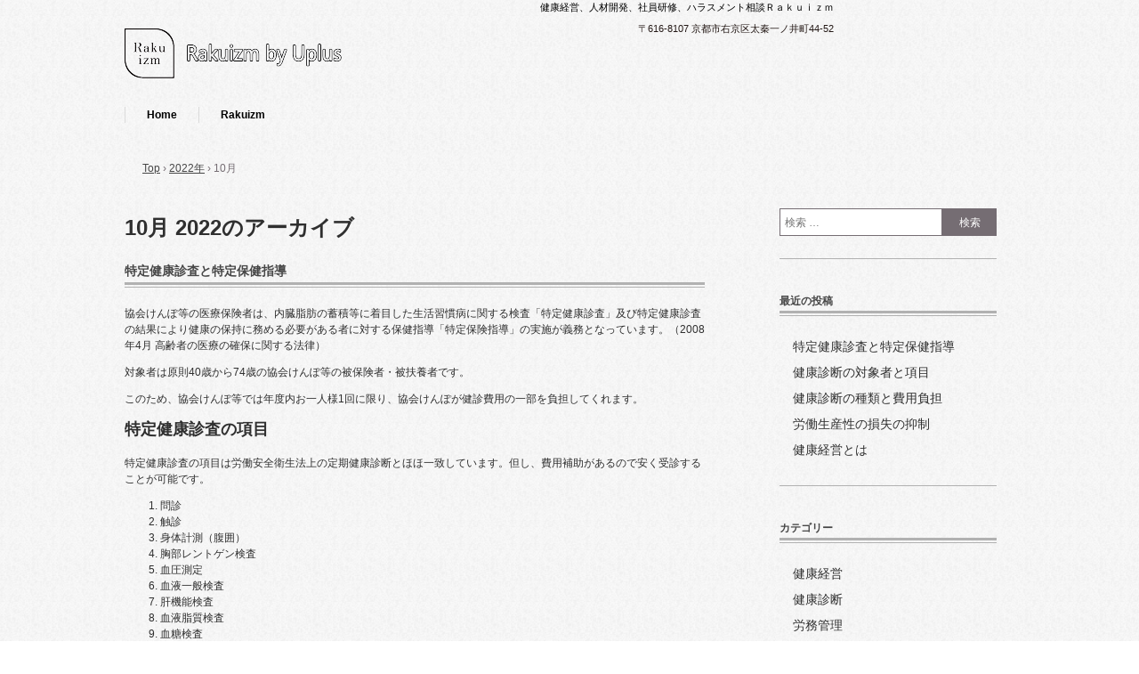

--- FILE ---
content_type: text/html; charset=UTF-8
request_url: http://uplus.info/wp/?m=202210
body_size: 25033
content:
<!DOCTYPE html>
<html lang="ja">
<head>
<meta charset="UTF-8" />
<meta name="viewport" content="width=device-width, initial-scale=1" />
<title>10月 | 2022 | 健康経営のすゝめ</title>
<link rel="stylesheet" href="http://uplus.info/wp/wp-content/themes/hpb20S20230602221937/style.css" type="text/css" />
<link rel="profile" href="http://gmpg.org/xfn/11" />
<link rel="pingback" href="http://uplus.info/wp/xmlrpc.php" />
<!--[if lt IE 9]>
<script src="http://uplus.info/wp/wp-content/themes/hpb20S20230602221937/js/html5.js" type="text/javascript"></script>
<![endif]-->

<meta name='robots' content='max-image-preview:large' />
<link rel='dns-prefetch' href='//s.w.org' />
<link rel="alternate" type="application/rss+xml" title="健康経営のすゝめ &raquo; フィード" href="http://uplus.info/wp/?feed=rss2" />
<link rel="alternate" type="application/rss+xml" title="健康経営のすゝめ &raquo; コメントフィード" href="http://uplus.info/wp/?feed=comments-rss2" />
<script type="text/javascript">
window._wpemojiSettings = {"baseUrl":"https:\/\/s.w.org\/images\/core\/emoji\/14.0.0\/72x72\/","ext":".png","svgUrl":"https:\/\/s.w.org\/images\/core\/emoji\/14.0.0\/svg\/","svgExt":".svg","source":{"concatemoji":"http:\/\/uplus.info\/wp\/wp-includes\/js\/wp-emoji-release.min.js?ver=6.0.11"}};
/*! This file is auto-generated */
!function(e,a,t){var n,r,o,i=a.createElement("canvas"),p=i.getContext&&i.getContext("2d");function s(e,t){var a=String.fromCharCode,e=(p.clearRect(0,0,i.width,i.height),p.fillText(a.apply(this,e),0,0),i.toDataURL());return p.clearRect(0,0,i.width,i.height),p.fillText(a.apply(this,t),0,0),e===i.toDataURL()}function c(e){var t=a.createElement("script");t.src=e,t.defer=t.type="text/javascript",a.getElementsByTagName("head")[0].appendChild(t)}for(o=Array("flag","emoji"),t.supports={everything:!0,everythingExceptFlag:!0},r=0;r<o.length;r++)t.supports[o[r]]=function(e){if(!p||!p.fillText)return!1;switch(p.textBaseline="top",p.font="600 32px Arial",e){case"flag":return s([127987,65039,8205,9895,65039],[127987,65039,8203,9895,65039])?!1:!s([55356,56826,55356,56819],[55356,56826,8203,55356,56819])&&!s([55356,57332,56128,56423,56128,56418,56128,56421,56128,56430,56128,56423,56128,56447],[55356,57332,8203,56128,56423,8203,56128,56418,8203,56128,56421,8203,56128,56430,8203,56128,56423,8203,56128,56447]);case"emoji":return!s([129777,127995,8205,129778,127999],[129777,127995,8203,129778,127999])}return!1}(o[r]),t.supports.everything=t.supports.everything&&t.supports[o[r]],"flag"!==o[r]&&(t.supports.everythingExceptFlag=t.supports.everythingExceptFlag&&t.supports[o[r]]);t.supports.everythingExceptFlag=t.supports.everythingExceptFlag&&!t.supports.flag,t.DOMReady=!1,t.readyCallback=function(){t.DOMReady=!0},t.supports.everything||(n=function(){t.readyCallback()},a.addEventListener?(a.addEventListener("DOMContentLoaded",n,!1),e.addEventListener("load",n,!1)):(e.attachEvent("onload",n),a.attachEvent("onreadystatechange",function(){"complete"===a.readyState&&t.readyCallback()})),(e=t.source||{}).concatemoji?c(e.concatemoji):e.wpemoji&&e.twemoji&&(c(e.twemoji),c(e.wpemoji)))}(window,document,window._wpemojiSettings);
</script>
<style type="text/css">
img.wp-smiley,
img.emoji {
	display: inline !important;
	border: none !important;
	box-shadow: none !important;
	height: 1em !important;
	width: 1em !important;
	margin: 0 0.07em !important;
	vertical-align: -0.1em !important;
	background: none !important;
	padding: 0 !important;
}
</style>
	<link rel='stylesheet' id='wp-block-library-css'  href='http://uplus.info/wp/wp-includes/css/dist/block-library/style.min.css?ver=6.0.11' type='text/css' media='all' />
<style id='global-styles-inline-css' type='text/css'>
body{--wp--preset--color--black: #000000;--wp--preset--color--cyan-bluish-gray: #abb8c3;--wp--preset--color--white: #ffffff;--wp--preset--color--pale-pink: #f78da7;--wp--preset--color--vivid-red: #cf2e2e;--wp--preset--color--luminous-vivid-orange: #ff6900;--wp--preset--color--luminous-vivid-amber: #fcb900;--wp--preset--color--light-green-cyan: #7bdcb5;--wp--preset--color--vivid-green-cyan: #00d084;--wp--preset--color--pale-cyan-blue: #8ed1fc;--wp--preset--color--vivid-cyan-blue: #0693e3;--wp--preset--color--vivid-purple: #9b51e0;--wp--preset--gradient--vivid-cyan-blue-to-vivid-purple: linear-gradient(135deg,rgba(6,147,227,1) 0%,rgb(155,81,224) 100%);--wp--preset--gradient--light-green-cyan-to-vivid-green-cyan: linear-gradient(135deg,rgb(122,220,180) 0%,rgb(0,208,130) 100%);--wp--preset--gradient--luminous-vivid-amber-to-luminous-vivid-orange: linear-gradient(135deg,rgba(252,185,0,1) 0%,rgba(255,105,0,1) 100%);--wp--preset--gradient--luminous-vivid-orange-to-vivid-red: linear-gradient(135deg,rgba(255,105,0,1) 0%,rgb(207,46,46) 100%);--wp--preset--gradient--very-light-gray-to-cyan-bluish-gray: linear-gradient(135deg,rgb(238,238,238) 0%,rgb(169,184,195) 100%);--wp--preset--gradient--cool-to-warm-spectrum: linear-gradient(135deg,rgb(74,234,220) 0%,rgb(151,120,209) 20%,rgb(207,42,186) 40%,rgb(238,44,130) 60%,rgb(251,105,98) 80%,rgb(254,248,76) 100%);--wp--preset--gradient--blush-light-purple: linear-gradient(135deg,rgb(255,206,236) 0%,rgb(152,150,240) 100%);--wp--preset--gradient--blush-bordeaux: linear-gradient(135deg,rgb(254,205,165) 0%,rgb(254,45,45) 50%,rgb(107,0,62) 100%);--wp--preset--gradient--luminous-dusk: linear-gradient(135deg,rgb(255,203,112) 0%,rgb(199,81,192) 50%,rgb(65,88,208) 100%);--wp--preset--gradient--pale-ocean: linear-gradient(135deg,rgb(255,245,203) 0%,rgb(182,227,212) 50%,rgb(51,167,181) 100%);--wp--preset--gradient--electric-grass: linear-gradient(135deg,rgb(202,248,128) 0%,rgb(113,206,126) 100%);--wp--preset--gradient--midnight: linear-gradient(135deg,rgb(2,3,129) 0%,rgb(40,116,252) 100%);--wp--preset--duotone--dark-grayscale: url('#wp-duotone-dark-grayscale');--wp--preset--duotone--grayscale: url('#wp-duotone-grayscale');--wp--preset--duotone--purple-yellow: url('#wp-duotone-purple-yellow');--wp--preset--duotone--blue-red: url('#wp-duotone-blue-red');--wp--preset--duotone--midnight: url('#wp-duotone-midnight');--wp--preset--duotone--magenta-yellow: url('#wp-duotone-magenta-yellow');--wp--preset--duotone--purple-green: url('#wp-duotone-purple-green');--wp--preset--duotone--blue-orange: url('#wp-duotone-blue-orange');--wp--preset--font-size--small: 13px;--wp--preset--font-size--medium: 20px;--wp--preset--font-size--large: 36px;--wp--preset--font-size--x-large: 42px;}.has-black-color{color: var(--wp--preset--color--black) !important;}.has-cyan-bluish-gray-color{color: var(--wp--preset--color--cyan-bluish-gray) !important;}.has-white-color{color: var(--wp--preset--color--white) !important;}.has-pale-pink-color{color: var(--wp--preset--color--pale-pink) !important;}.has-vivid-red-color{color: var(--wp--preset--color--vivid-red) !important;}.has-luminous-vivid-orange-color{color: var(--wp--preset--color--luminous-vivid-orange) !important;}.has-luminous-vivid-amber-color{color: var(--wp--preset--color--luminous-vivid-amber) !important;}.has-light-green-cyan-color{color: var(--wp--preset--color--light-green-cyan) !important;}.has-vivid-green-cyan-color{color: var(--wp--preset--color--vivid-green-cyan) !important;}.has-pale-cyan-blue-color{color: var(--wp--preset--color--pale-cyan-blue) !important;}.has-vivid-cyan-blue-color{color: var(--wp--preset--color--vivid-cyan-blue) !important;}.has-vivid-purple-color{color: var(--wp--preset--color--vivid-purple) !important;}.has-black-background-color{background-color: var(--wp--preset--color--black) !important;}.has-cyan-bluish-gray-background-color{background-color: var(--wp--preset--color--cyan-bluish-gray) !important;}.has-white-background-color{background-color: var(--wp--preset--color--white) !important;}.has-pale-pink-background-color{background-color: var(--wp--preset--color--pale-pink) !important;}.has-vivid-red-background-color{background-color: var(--wp--preset--color--vivid-red) !important;}.has-luminous-vivid-orange-background-color{background-color: var(--wp--preset--color--luminous-vivid-orange) !important;}.has-luminous-vivid-amber-background-color{background-color: var(--wp--preset--color--luminous-vivid-amber) !important;}.has-light-green-cyan-background-color{background-color: var(--wp--preset--color--light-green-cyan) !important;}.has-vivid-green-cyan-background-color{background-color: var(--wp--preset--color--vivid-green-cyan) !important;}.has-pale-cyan-blue-background-color{background-color: var(--wp--preset--color--pale-cyan-blue) !important;}.has-vivid-cyan-blue-background-color{background-color: var(--wp--preset--color--vivid-cyan-blue) !important;}.has-vivid-purple-background-color{background-color: var(--wp--preset--color--vivid-purple) !important;}.has-black-border-color{border-color: var(--wp--preset--color--black) !important;}.has-cyan-bluish-gray-border-color{border-color: var(--wp--preset--color--cyan-bluish-gray) !important;}.has-white-border-color{border-color: var(--wp--preset--color--white) !important;}.has-pale-pink-border-color{border-color: var(--wp--preset--color--pale-pink) !important;}.has-vivid-red-border-color{border-color: var(--wp--preset--color--vivid-red) !important;}.has-luminous-vivid-orange-border-color{border-color: var(--wp--preset--color--luminous-vivid-orange) !important;}.has-luminous-vivid-amber-border-color{border-color: var(--wp--preset--color--luminous-vivid-amber) !important;}.has-light-green-cyan-border-color{border-color: var(--wp--preset--color--light-green-cyan) !important;}.has-vivid-green-cyan-border-color{border-color: var(--wp--preset--color--vivid-green-cyan) !important;}.has-pale-cyan-blue-border-color{border-color: var(--wp--preset--color--pale-cyan-blue) !important;}.has-vivid-cyan-blue-border-color{border-color: var(--wp--preset--color--vivid-cyan-blue) !important;}.has-vivid-purple-border-color{border-color: var(--wp--preset--color--vivid-purple) !important;}.has-vivid-cyan-blue-to-vivid-purple-gradient-background{background: var(--wp--preset--gradient--vivid-cyan-blue-to-vivid-purple) !important;}.has-light-green-cyan-to-vivid-green-cyan-gradient-background{background: var(--wp--preset--gradient--light-green-cyan-to-vivid-green-cyan) !important;}.has-luminous-vivid-amber-to-luminous-vivid-orange-gradient-background{background: var(--wp--preset--gradient--luminous-vivid-amber-to-luminous-vivid-orange) !important;}.has-luminous-vivid-orange-to-vivid-red-gradient-background{background: var(--wp--preset--gradient--luminous-vivid-orange-to-vivid-red) !important;}.has-very-light-gray-to-cyan-bluish-gray-gradient-background{background: var(--wp--preset--gradient--very-light-gray-to-cyan-bluish-gray) !important;}.has-cool-to-warm-spectrum-gradient-background{background: var(--wp--preset--gradient--cool-to-warm-spectrum) !important;}.has-blush-light-purple-gradient-background{background: var(--wp--preset--gradient--blush-light-purple) !important;}.has-blush-bordeaux-gradient-background{background: var(--wp--preset--gradient--blush-bordeaux) !important;}.has-luminous-dusk-gradient-background{background: var(--wp--preset--gradient--luminous-dusk) !important;}.has-pale-ocean-gradient-background{background: var(--wp--preset--gradient--pale-ocean) !important;}.has-electric-grass-gradient-background{background: var(--wp--preset--gradient--electric-grass) !important;}.has-midnight-gradient-background{background: var(--wp--preset--gradient--midnight) !important;}.has-small-font-size{font-size: var(--wp--preset--font-size--small) !important;}.has-medium-font-size{font-size: var(--wp--preset--font-size--medium) !important;}.has-large-font-size{font-size: var(--wp--preset--font-size--large) !important;}.has-x-large-font-size{font-size: var(--wp--preset--font-size--x-large) !important;}
</style>
<script type='text/javascript' src='http://uplus.info/wp/wp-includes/js/jquery/jquery.min.js?ver=3.6.0' id='jquery-core-js'></script>
<script type='text/javascript' src='http://uplus.info/wp/wp-includes/js/jquery/jquery-migrate.min.js?ver=3.3.2' id='jquery-migrate-js'></script>
<link rel="https://api.w.org/" href="http://uplus.info/wp/index.php?rest_route=/" /><link rel="EditURI" type="application/rsd+xml" title="RSD" href="http://uplus.info/wp/xmlrpc.php?rsd" />
<link rel="wlwmanifest" type="application/wlwmanifest+xml" href="http://uplus.info/wp/wp-includes/wlwmanifest.xml" /> 
<meta name="generator" content="WordPress 6.0.11" />
<script type="text/javascript"><!--
jQuery(document).ready(function(){
if (jQuery("[name='hpb_plugin_form']").find("[required]")[0]) {
required_param = "";
jQuery("[name='hpb_plugin_form']").find("[required]").each(function(){
	if(required_param != ""){
		required_param += ","; 
	}
	required_param += jQuery(this).attr("name");
});
inputHidden = jQuery("<input>").attr("type", "hidden").attr("name", "hpb_required").attr("value", required_param);
jQuery("[name='hpb_plugin_form']").append(inputHidden);
}});
--></script>
<link rel="icon" href="http://uplus.info/wp/wp-content/uploads/2022/09/cropped-Rakuizm200-32x32.png" sizes="32x32" />
<link rel="icon" href="http://uplus.info/wp/wp-content/uploads/2022/09/cropped-Rakuizm200-192x192.png" sizes="192x192" />
<link rel="apple-touch-icon" href="http://uplus.info/wp/wp-content/uploads/2022/09/cropped-Rakuizm200-180x180.png" />
<meta name="msapplication-TileImage" content="http://uplus.info/wp/wp-content/uploads/2022/09/cropped-Rakuizm200-270x270.png" />
<!-- hpb SEO - start -->
<meta name="description" content="Uplusでは健康経営、人材開発、社員研修のサポート、ハラスメント相談窓口Ｒａｋｕｉｚｍの開設を行っています。" />
<meta name="keywords" content="健康経営,人材開発,社員研修,ハラスメント相談窓口,キャリアコンサルタント,産業カウンセラー" />
<!-- hpb SEO - end   -->
</head>

<body class="archive date" id="hpb-spw-20-1013-01">
<div id="page" class="hfeed site">
		<header id="masthead" class="site-header sp-part-top sp-header2" role="banner">
<div id="masthead-inner" class="sp-part-top sp-header-inner"><div class="site-branding sp-part-top sp-site-branding2" id="sp-site-branding2-1">
  <h1 class="site-title sp-part-top sp-site-title"><a href="http://uplus.info/wp/" title="健康経営のすゝめ" id="hpb-site-title" rel="home">健康経営のすゝめ</a></h1>
  <h2 id="hpb-site-desc" class="site-description sp-part-top sp-catchphrase">健康経営、人材開発、社員研修、ハラスメント相談Ｒａｋｕｉｚｍ</h2>
<div class="extra sp-part-top sp-site-branding-extra" id="sp-site-branding-extra-1">
<p class="tel paragraph" style="text-align : left;">〒616-8107 京都市右京区太秦一ノ井町44-52</p>
</div>
</div>
</div>	</header><!-- #masthead -->

	<div id="main" class="site-main sp-part-top sp-main">

<div id="contenthead" class="sp-part-top sp-content-header"><nav id="sp-site-navigation-1" class="navigation-main sp-part-top button-menu sp-site-navigation horizontal" role="navigation">
  <h1 class="menu-toggle">メニュー</h1>
  <div class="screen-reader-text skip-link"><a href="#content" title="コンテンツへスキップ">コンテンツへスキップ</a></div>
  <ul id="menu-%e3%83%a1%e3%82%a4%e3%83%b3%e3%83%8a%e3%83%93%e3%82%b2%e3%83%bc%e3%82%b7%e3%83%a7%e3%83%b3" class="menu"><li id="menu-item-1352" class="menu-item menu-item-type-post_type menu-item-object-page menu-item-home menu-item-1352"><a href="http://uplus.info/wp/">Home</a></li>
<li id="menu-item-1353" class="menu-item menu-item-type-custom menu-item-object-custom menu-item-1353"><a href="https://rakuizm.com">Rakuizm</a></li>
</ul></nav><!-- #site-navigation -->

<!-- breadcrumb list -->
<div id="breadcrumb-list" class="sp-part-top sp-bread-crumb">
	<div itemscope itemtype="http://data-vocabulary.org/Breadcrumb">
		<a href="http://uplus.info/wp" itemprop="url"><span itemprop="title">Top</span></a>
	</div>
	<div>&rsaquo;</div>

			<div itemscope itemtype="http://data-vocabulary.org/Breadcrumb">
			<a href="http://uplus.info/wp/?m=2022" itemprop="url"><span itemprop="title">2022年</span></a>
		</div>
		<div>&rsaquo;</div>
		<div>10月</div>
	</div>
<!-- breadcrumb list end --></div>
  <div id="main-inner">
	<div id="primary" class="content-area">

		<div id="content" class="site-content sp-part-top sp-content" role="main">
		<div id="post-list" class="hpb-viewtype-full sp-part-top sp-wp-post-list wordpress">

		
			<header class="page-header">
				<h1 class="page-title">
					<span>10月 2022</span>のアーカイブ				</h1>
							</header><!-- .page-header -->

						
				
<article id="post-959" class="post-959 post type-post status-publish format-standard hentry category-kenkokeiei category-12">
	<header class="entry-header">
		<h4 class="entry-title"><a href="http://uplus.info/wp/?p=959" rel="bookmark">特定健康診査と特定保健指導</a></h4>
	</header><!-- .entry-header -->

		<div  class="entry-content">
		
<p>協会けんぽ等の医療保険者は、内臓脂肪の蓄積等に着目した生活習慣病に関する検査「特定健康診査」及び特定健康診査の結果により健康の保持に務める必要がある者に対する保健指導「特定保険指導」の実施が義務となっています。（2008年4月 高齢者の医療の確保に関する法律）</p>



<p>対象者は原則40歳から74歳の協会けんぽ等の被保険者・被扶養者です。</p>



<p>このため、協会けんぽ等では年度内お一人様1回に限り、協会けんぽが健診費用の一部を負担してくれます。</p>



<h2>特定健康診査の項目</h2>



<p>特定健康診査の項目は労働安全衛生法上の定期健康診断とほほ一致しています。但し、費用補助があるので安く受診することが可能です。</p>



<ol><li>問診</li><li>触診</li><li>身体計測（腹囲）</li><li>胸部レントゲン検査</li><li>血圧測定</li><li>血液一般検査</li><li>肝機能検査</li><li>血液脂質検査</li><li>血糖検査</li><li>尿・腎機能検査</li><li>心電図検査</li><li><span style="color:#cf2e2e" class="tadv-color">便潜血反応</span></li><li><span style="color:#cf2e2e" class="tadv-color">尿酸検査</span></li><li><span style="color:#cf2e2e" class="tadv-color">胃部レントゲン検査（胃内視鏡検査）</span></li><li>眼底検査（医師が必要と認めた場合）</li></ol>



<p>などがあります。<span style="color:#cf2e2e" class="tadv-color">赤字</span>のものは定期健康診断より増えているもの。</p>



<p>定期健康診断は「労働安全衛生法」、特定健康診査は「高齢者の医療の確保に関する法律」と根拠法は違いますが、40歳から74歳の方は特定健康診査を受診すれば良いでしょう。</p>



<p>健診センターなどの医療機関もこちらを勧めると思われます。</p>



<p>40歳以上の人の方が、健康診断を安く受けられると認識されているのはこの違いです。</p>



<h2>特定健康指導</h2>



<p>特定健康診査（生活習慣病予防健診）を受けた後に、メタボリックシンドロームのリスク数に応じて、生活習慣の改善が必要な方に行われる保健指導のことです。</p>



<p>従業員（被保険者）は協会けんぽが補助してくれますので無料で受ける事が出来ます。</p>
			</div><!-- .entry-content -->
	
	<footer class="entry-meta">
					<span class="date">2022年10月3日</span>

	
						<span class="sep"> | </span>
		<span class="cat-links">
			カテゴリー : <a href="http://uplus.info/wp/?cat=8" rel="category">健康経営</a>, <a href="http://uplus.info/wp/?cat=12" rel="category">健康診断</a>		</span>
		
		
		<span class="sep"> | </span>
		<span class="by-author">
			投稿者 : ueda		</span>
	
		
		
			</footer><!-- .entry-meta -->
</article><!-- #post-## -->

			
			
		
		</div><!-- #post-list -->
		</div><!-- #content -->
	</div><!-- #primary -->
  </div><!-- #main-inner -->
	<div id="sidebar2" class="sp-part-top sp-sidebar">
<div id="sp-wp-widget-area-1" class="widget-area sp-part-top sp-wp-widget-area" role="complementary">
    <aside id="search-2" class="widget widget_search">	<form method="get" id="searchform" class="searchform" action="http://uplus.info/wp/" role="search">
		<label for="s" class="screen-reader-text">検索</label>
		<input type="search" class="field" name="s" value="" id="s" placeholder="検索 &hellip;" />
		<input type="submit" class="submit" id="searchsubmit" value="検索" />
	</form>
</aside>
		<aside id="recent-posts-2" class="widget widget_recent_entries">
		<h1 class="widget-title">最近の投稿</h1>
		<ul>
											<li>
					<a href="http://uplus.info/wp/?p=959">特定健康診査と特定保健指導</a>
									</li>
											<li>
					<a href="http://uplus.info/wp/?p=876">健康診断の対象者と項目</a>
									</li>
											<li>
					<a href="http://uplus.info/wp/?p=852">健康診断の種類と費用負担</a>
									</li>
											<li>
					<a href="http://uplus.info/wp/?p=848">労働生産性の損失の抑制</a>
									</li>
											<li>
					<a href="http://uplus.info/wp/?p=760">健康経営とは</a>
									</li>
					</ul>

		</aside><aside id="categories-2" class="widget widget_categories"><h1 class="widget-title">カテゴリー</h1>
			<ul>
					<li class="cat-item cat-item-8"><a href="http://uplus.info/wp/?cat=8" title="健康経営に関する話題">健康経営</a>
</li>
	<li class="cat-item cat-item-12"><a href="http://uplus.info/wp/?cat=12">健康診断</a>
</li>
	<li class="cat-item cat-item-7"><a href="http://uplus.info/wp/?cat=7">労務管理</a>
</li>
			</ul>

			</aside><aside id="block-2" class="widget widget_block widget_text">
<p></p>
</aside><aside id="archives-2" class="widget widget_archive"><h1 class="widget-title">アーカイブ</h1>
			<ul>
					<li><a href='http://uplus.info/wp/?m=202210'>2022年10月</a></li>
	<li><a href='http://uplus.info/wp/?m=202209'>2022年9月</a></li>
			</ul>

			</aside><aside id="meta-2" class="widget widget_meta"><h1 class="widget-title">メタ情報</h1>
		<ul>
						<li><a href="http://uplus.info/wp/wp-login.php">ログイン</a></li>
			<li><a href="http://uplus.info/wp/?feed=rss2">投稿フィード</a></li>
			<li><a href="http://uplus.info/wp/?feed=comments-rss2">コメントフィード</a></li>

			<li><a href="https://ja.wordpress.org/">WordPress.org</a></li>
		</ul>

		</aside>
</div>
	</div><!-- #sidebar-2 -->

	</div><!-- #main -->

	<footer id="colophon" class="site-footer sp-part-top sp-footer" role="contentinfo">
<div id="colophon-inner" class="sp-part-top sp-footer-inner"><nav id="sp-site-navigation-2" class="navigation-main sp-part-top sp-site-navigation minimal" role="navigation">
  <h1 class="menu-toggle">メニュー</h1>
  <div class="screen-reader-text skip-link"><a href="#content" title="コンテンツへスキップ">コンテンツへスキップ</a></div>
  <ul id="menu-%e3%82%b5%e3%83%96%e3%83%8a%e3%83%93%e3%82%b2%e3%83%bc%e3%82%b7%e3%83%a7%e3%83%b3" class="menu"><li id="menu-item-1354" class="menu-item menu-item-type-post_type menu-item-object-page menu-item-1354"><a href="http://uplus.info/wp/?page_id=9">Privacy Policy</a></li>
<li id="menu-item-1355" class="menu-item menu-item-type-post_type menu-item-object-page menu-item-1355"><a href="http://uplus.info/wp/?page_id=13">Blog</a></li>
</ul></nav><!-- #site-navigation -->
<div id="sp-block-container-1" class="sp-part-top sp-block-container">
<p class="copyright paragraph">Copyright© Uplus LLC, All rights reserved.</p>
</div>
<div id="sp-wp-login-button-1" class="wp-login sp-part-top sp-wp-login-button"><a href="http://uplus.info/wp/wp-login.php">ログイン</a></div>
</div>
	</footer><!-- #colophon -->
</div><!-- #page -->

<script type='text/javascript' src='http://uplus.info/wp/wp-content/themes/hpb20S20230602221937/js/navigation.js?ver=20120206' id='_hpb-navigation-js'></script>
<script type='text/javascript' src='http://uplus.info/wp/wp-content/themes/hpb20S20230602221937/js/skip-link-focus-fix.js?ver=20130115' id='_hpb-skip-link-focus-fix-js'></script>

</body>
</html>